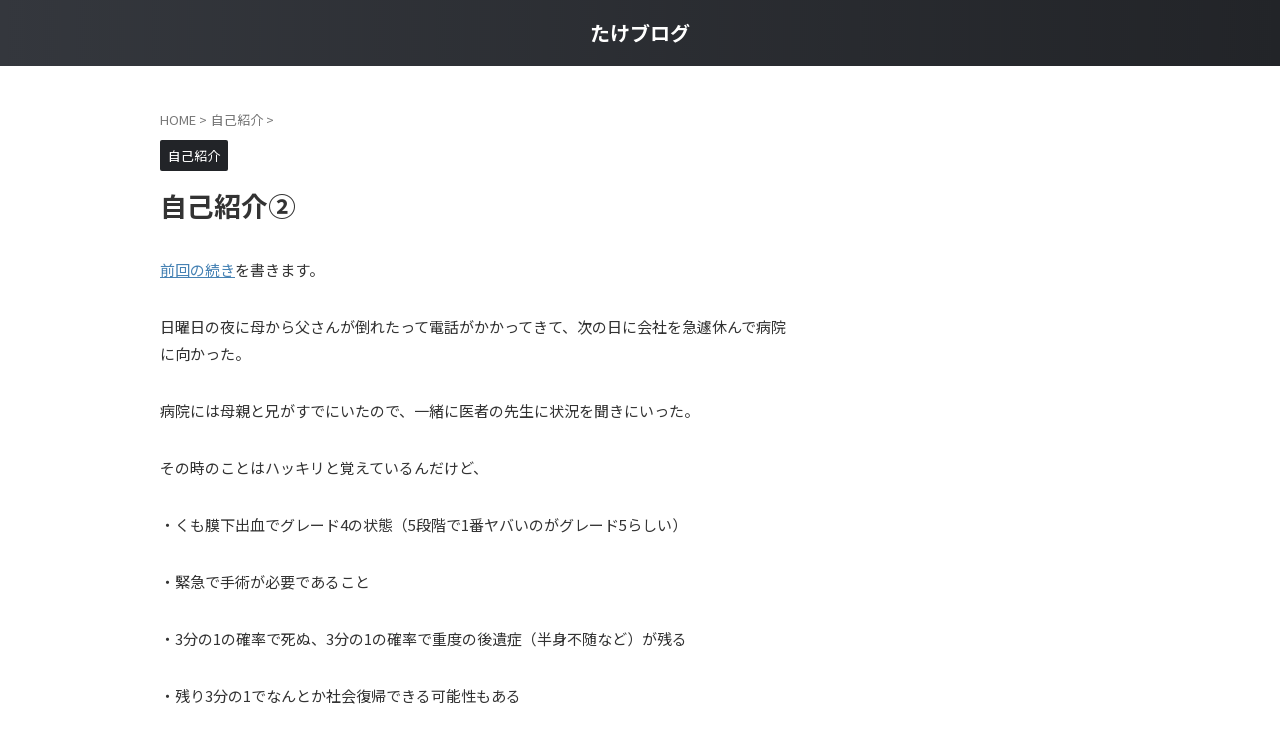

--- FILE ---
content_type: text/html; charset=UTF-8
request_url: https://take-moneyplan.com/introduction2/
body_size: 12497
content:

<!DOCTYPE html>
<!--[if lt IE 7]>
<html class="ie6" lang="ja"> <![endif]-->
<!--[if IE 7]>
<html class="i7" lang="ja"> <![endif]-->
<!--[if IE 8]>
<html class="ie" lang="ja"> <![endif]-->
<!--[if gt IE 8]><!-->
<html lang="ja" class="s-navi-right s-navi-search-overlay  toc-style-default">
	<!--<![endif]-->
	<head prefix="og: http://ogp.me/ns# fb: http://ogp.me/ns/fb# article: http://ogp.me/ns/article#">
				<meta charset="UTF-8" >
		<meta name="viewport" content="width=device-width,initial-scale=1.0,user-scalable=no,viewport-fit=cover">
		<meta name="format-detection" content="telephone=no" >
		<meta name="referrer" content="no-referrer-when-downgrade"/>

		
		<link rel="alternate" type="application/rss+xml" title="たけブログ RSS Feed" href="https://take-moneyplan.com/feed/" />
		<link rel="pingback" href="https://take-moneyplan.com/xmlrpc.php" >
		<!--[if lt IE 9]>
		<script src="https://take-moneyplan.com/wp-content/themes/affinger/js/html5shiv.js"></script>
		<![endif]-->
				<meta name='robots' content='max-image-preview:large' />
	
	<link media="all" href="https://take-moneyplan.com/wp-content/cache/autoptimize/css/autoptimize_a5fefdd952274f00e43dc79261e2ac34.css" rel="stylesheet"><title>自己紹介② - たけブログ</title>
<link rel='dns-prefetch' href='//webfonts.xserver.jp' />
<link rel='dns-prefetch' href='//ajax.googleapis.com' />
<script type="text/javascript">
/* <![CDATA[ */
window._wpemojiSettings = {"baseUrl":"https:\/\/s.w.org\/images\/core\/emoji\/16.0.1\/72x72\/","ext":".png","svgUrl":"https:\/\/s.w.org\/images\/core\/emoji\/16.0.1\/svg\/","svgExt":".svg","source":{"concatemoji":"https:\/\/take-moneyplan.com\/wp-includes\/js\/wp-emoji-release.min.js?ver=6.8.3"}};
/*! This file is auto-generated */
!function(s,n){var o,i,e;function c(e){try{var t={supportTests:e,timestamp:(new Date).valueOf()};sessionStorage.setItem(o,JSON.stringify(t))}catch(e){}}function p(e,t,n){e.clearRect(0,0,e.canvas.width,e.canvas.height),e.fillText(t,0,0);var t=new Uint32Array(e.getImageData(0,0,e.canvas.width,e.canvas.height).data),a=(e.clearRect(0,0,e.canvas.width,e.canvas.height),e.fillText(n,0,0),new Uint32Array(e.getImageData(0,0,e.canvas.width,e.canvas.height).data));return t.every(function(e,t){return e===a[t]})}function u(e,t){e.clearRect(0,0,e.canvas.width,e.canvas.height),e.fillText(t,0,0);for(var n=e.getImageData(16,16,1,1),a=0;a<n.data.length;a++)if(0!==n.data[a])return!1;return!0}function f(e,t,n,a){switch(t){case"flag":return n(e,"\ud83c\udff3\ufe0f\u200d\u26a7\ufe0f","\ud83c\udff3\ufe0f\u200b\u26a7\ufe0f")?!1:!n(e,"\ud83c\udde8\ud83c\uddf6","\ud83c\udde8\u200b\ud83c\uddf6")&&!n(e,"\ud83c\udff4\udb40\udc67\udb40\udc62\udb40\udc65\udb40\udc6e\udb40\udc67\udb40\udc7f","\ud83c\udff4\u200b\udb40\udc67\u200b\udb40\udc62\u200b\udb40\udc65\u200b\udb40\udc6e\u200b\udb40\udc67\u200b\udb40\udc7f");case"emoji":return!a(e,"\ud83e\udedf")}return!1}function g(e,t,n,a){var r="undefined"!=typeof WorkerGlobalScope&&self instanceof WorkerGlobalScope?new OffscreenCanvas(300,150):s.createElement("canvas"),o=r.getContext("2d",{willReadFrequently:!0}),i=(o.textBaseline="top",o.font="600 32px Arial",{});return e.forEach(function(e){i[e]=t(o,e,n,a)}),i}function t(e){var t=s.createElement("script");t.src=e,t.defer=!0,s.head.appendChild(t)}"undefined"!=typeof Promise&&(o="wpEmojiSettingsSupports",i=["flag","emoji"],n.supports={everything:!0,everythingExceptFlag:!0},e=new Promise(function(e){s.addEventListener("DOMContentLoaded",e,{once:!0})}),new Promise(function(t){var n=function(){try{var e=JSON.parse(sessionStorage.getItem(o));if("object"==typeof e&&"number"==typeof e.timestamp&&(new Date).valueOf()<e.timestamp+604800&&"object"==typeof e.supportTests)return e.supportTests}catch(e){}return null}();if(!n){if("undefined"!=typeof Worker&&"undefined"!=typeof OffscreenCanvas&&"undefined"!=typeof URL&&URL.createObjectURL&&"undefined"!=typeof Blob)try{var e="postMessage("+g.toString()+"("+[JSON.stringify(i),f.toString(),p.toString(),u.toString()].join(",")+"));",a=new Blob([e],{type:"text/javascript"}),r=new Worker(URL.createObjectURL(a),{name:"wpTestEmojiSupports"});return void(r.onmessage=function(e){c(n=e.data),r.terminate(),t(n)})}catch(e){}c(n=g(i,f,p,u))}t(n)}).then(function(e){for(var t in e)n.supports[t]=e[t],n.supports.everything=n.supports.everything&&n.supports[t],"flag"!==t&&(n.supports.everythingExceptFlag=n.supports.everythingExceptFlag&&n.supports[t]);n.supports.everythingExceptFlag=n.supports.everythingExceptFlag&&!n.supports.flag,n.DOMReady=!1,n.readyCallback=function(){n.DOMReady=!0}}).then(function(){return e}).then(function(){var e;n.supports.everything||(n.readyCallback(),(e=n.source||{}).concatemoji?t(e.concatemoji):e.wpemoji&&e.twemoji&&(t(e.twemoji),t(e.wpemoji)))}))}((window,document),window._wpemojiSettings);
/* ]]> */
</script>











<link rel='stylesheet' id='fonts-googleapis-notosansjp-css' href='//fonts.googleapis.com/css?family=Noto+Sans+JP%3A400%2C700&#038;display=swap&#038;subset=japanese&#038;ver=6.8.3' type='text/css' media='all' />


<link rel='stylesheet' id='single-css' href='https://take-moneyplan.com/wp-content/themes/affinger/st-rankcss.php' type='text/css' media='all' />


<link rel='stylesheet' id='st-themecss-css' href='https://take-moneyplan.com/wp-content/themes/affinger/st-themecss-loader.php?ver=6.8.3' type='text/css' media='all' />
<script type="text/javascript" async='async' src="//ajax.googleapis.com/ajax/libs/jquery/1.11.3/jquery.min.js?ver=1.11.3" id="jquery-js"></script>
<script type="text/javascript" async='async' src="//webfonts.xserver.jp/js/xserverv3.js?fadein=0&amp;ver=2.0.8" id="typesquare_std-js"></script>
<script type="text/javascript" async='async' src="https://take-moneyplan.com/wp-content/plugins/wp-user-avatar/assets/flatpickr/flatpickr.min.js?ver=4.16.3" id="ppress-flatpickr-js"></script>
<script type="text/javascript" async='async' src="https://take-moneyplan.com/wp-content/plugins/wp-user-avatar/assets/select2/select2.min.js?ver=4.16.3" id="ppress-select2-js"></script>
<link rel="https://api.w.org/" href="https://take-moneyplan.com/wp-json/" /><link rel="alternate" title="JSON" type="application/json" href="https://take-moneyplan.com/wp-json/wp/v2/posts/127" /><link rel='shortlink' href='https://take-moneyplan.com/?p=127' />
<link rel="alternate" title="oEmbed (JSON)" type="application/json+oembed" href="https://take-moneyplan.com/wp-json/oembed/1.0/embed?url=https%3A%2F%2Ftake-moneyplan.com%2Fintroduction2%2F" />
<link rel="alternate" title="oEmbed (XML)" type="text/xml+oembed" href="https://take-moneyplan.com/wp-json/oembed/1.0/embed?url=https%3A%2F%2Ftake-moneyplan.com%2Fintroduction2%2F&#038;format=xml" />
<meta name="robots" content="index, follow" />
<meta name="thumbnail" content="https://take-moneyplan.com/wp-content/uploads/2023/07/cropped-グラフィックス3.png">
<link rel="canonical" href="https://take-moneyplan.com/introduction2/" />
<link rel="icon" href="https://take-moneyplan.com/wp-content/uploads/2023/07/cropped-グラフィックス3-32x32.png" sizes="32x32" />
<link rel="icon" href="https://take-moneyplan.com/wp-content/uploads/2023/07/cropped-グラフィックス3-192x192.png" sizes="192x192" />
<link rel="apple-touch-icon" href="https://take-moneyplan.com/wp-content/uploads/2023/07/cropped-グラフィックス3-180x180.png" />
<meta name="msapplication-TileImage" content="https://take-moneyplan.com/wp-content/uploads/2023/07/cropped-グラフィックス3-270x270.png" />
		
				
<!-- OGP -->

<meta property="og:type" content="article">
<meta property="og:title" content="自己紹介②">
<meta property="og:url" content="https://take-moneyplan.com/introduction2/">
<meta property="og:description" content="前回の続きを書きます。 日曜日の夜に母から父さんが倒れたって電話がかかってきて、次の日に会社を急遽休んで病院に向かった。 病院には母親と兄がすでにいたので、一緒に医者の先生に状況を聞きにいった。 その">
<meta property="og:site_name" content="たけブログ">
<meta property="og:image" content="https://take-moneyplan.com/wp-content/uploads/2023/07/cropped-グラフィックス3.png">


	<meta property="article:published_time" content="2023-07-19T22:50:51+09:00" />
		<meta property="article:author" content="take-moneyplan" />

<!-- /OGP -->
		


<script>
	(function (window, document, $, undefined) {
		'use strict';

		var SlideBox = (function () {
			/**
			 * @param $element
			 *
			 * @constructor
			 */
			function SlideBox($element) {
				this._$element = $element;
			}

			SlideBox.prototype.$content = function () {
				return this._$element.find('[data-st-slidebox-content]');
			};

			SlideBox.prototype.$toggle = function () {
				return this._$element.find('[data-st-slidebox-toggle]');
			};

			SlideBox.prototype.$icon = function () {
				return this._$element.find('[data-st-slidebox-icon]');
			};

			SlideBox.prototype.$text = function () {
				return this._$element.find('[data-st-slidebox-text]');
			};

			SlideBox.prototype.is_expanded = function () {
				return !!(this._$element.filter('[data-st-slidebox-expanded="true"]').length);
			};

			SlideBox.prototype.expand = function () {
				var self = this;

				this.$content().slideDown()
					.promise()
					.then(function () {
						var $icon = self.$icon();
						var $text = self.$text();

						$icon.removeClass($icon.attr('data-st-slidebox-icon-collapsed'))
							.addClass($icon.attr('data-st-slidebox-icon-expanded'))

						$text.text($text.attr('data-st-slidebox-text-expanded'))

						self._$element.removeClass('is-collapsed')
							.addClass('is-expanded');

						self._$element.attr('data-st-slidebox-expanded', 'true');
					});
			};

			SlideBox.prototype.collapse = function () {
				var self = this;

				this.$content().slideUp()
					.promise()
					.then(function () {
						var $icon = self.$icon();
						var $text = self.$text();

						$icon.removeClass($icon.attr('data-st-slidebox-icon-expanded'))
							.addClass($icon.attr('data-st-slidebox-icon-collapsed'))

						$text.text($text.attr('data-st-slidebox-text-collapsed'))

						self._$element.removeClass('is-expanded')
							.addClass('is-collapsed');

						self._$element.attr('data-st-slidebox-expanded', 'false');
					});
			};

			SlideBox.prototype.toggle = function () {
				if (this.is_expanded()) {
					this.collapse();
				} else {
					this.expand();
				}
			};

			SlideBox.prototype.add_event_listeners = function () {
				var self = this;

				this.$toggle().on('click', function (event) {
					self.toggle();
				});
			};

			SlideBox.prototype.initialize = function () {
				this.add_event_listeners();
			};

			return SlideBox;
		}());

		function on_ready() {
			var slideBoxes = [];

			$('[data-st-slidebox]').each(function () {
				var $element = $(this);
				var slideBox = new SlideBox($element);

				slideBoxes.push(slideBox);

				slideBox.initialize();
			});

			return slideBoxes;
		}

		$(on_ready);
	}(window, window.document, jQuery));
</script>

	<script>
		(function (window, document, $, undefined) {
			'use strict';

			$(function(){
			$('.post h2:not([class^="is-style-st-heading-custom-"]):not([class*=" is-style-st-heading-custom-"]):not(.st-css-no2) , .h2modoki').wrapInner('<span class="st-dash-design"></span>');
			})
		}(window, window.document, jQuery));
	</script>

<script>
	(function (window, document, $, undefined) {
		'use strict';

		$(function(){
			/* 第一階層のみの目次にクラスを挿入 */
			$("#toc_container:not(:has(ul ul))").addClass("only-toc");
			/* アコーディオンメニュー内のカテゴリーにクラス追加 */
			$(".st-ac-box ul:has(.cat-item)").each(function(){
				$(this).addClass("st-ac-cat");
			});
		});
	}(window, window.document, jQuery));
</script>

<script>
	(function (window, document, $, undefined) {
		'use strict';

		$(function(){
									$('.st-star').parent('.rankh4').css('padding-bottom','5px'); // スターがある場合のランキング見出し調整
		});
	}(window, window.document, jQuery));
</script>



	<script>
		(function (window, document, $, undefined) {
			'use strict';

			$(function() {
				$('.is-style-st-paragraph-kaiwa').wrapInner('<span class="st-paragraph-kaiwa-text">');
			});
		}(window, window.document, jQuery));
	</script>

	<script>
		(function (window, document, $, undefined) {
			'use strict';

			$(function() {
				$('.is-style-st-paragraph-kaiwa-b').wrapInner('<span class="st-paragraph-kaiwa-text">');
			});
		}(window, window.document, jQuery));
	</script>

<script>
	/* Gutenbergスタイルを調整 */
	(function (window, document, $, undefined) {
		'use strict';

		$(function() {
			$( '[class^="is-style-st-paragraph-"],[class*=" is-style-st-paragraph-"]' ).wrapInner( '<span class="st-noflex"></span>' );
		});
	}(window, window.document, jQuery));
</script>



			</head>
	<body class="wp-singular post-template-default single single-post postid-127 single-format-standard wp-theme-affinger wp-child-theme-affinger-child single-cat-1 not-front-page" >				<div id="st-ami">
				<div id="wrapper" class="" ontouchstart="">
				<div id="wrapper-in">

					

<header id="st-headwide">
	<div id="header-full">
		<div id="headbox-bg">
			<div id="headbox">

					<nav id="s-navi" class="pcnone" data-st-nav data-st-nav-type="normal">
		<dl class="acordion is-active" data-st-nav-primary>
			<dt class="trigger">
				<p class="acordion_button"><span class="op op-menu"><i class="st-fa st-svg-menu_thin"></i></span></p>

									<p class="acordion_button acordion_button_search"><span class="op op-search"><i class="st-fa st-svg-search_s op-search-close_thin"></i></span></p>
				
									<div id="st-mobile-logo"></div>
				
				<!-- 追加メニュー -->
				
				<!-- 追加メニュー2 -->
				
			</dt>

			<dd class="acordion_tree">
				<div class="acordion_tree_content">

					
					
					<div class="clear"></div>

					
				</div>
			</dd>

							<dd class="acordion_search">
					<div class="acordion_search_content">
													<div id="search" class="search-custom-d">
	<form method="get" id="searchform" action="https://take-moneyplan.com/">
		<label class="hidden" for="s">
					</label>
		<input type="text" placeholder="" value="" name="s" id="s" />
		<input type="submit" value="&#xf002;" class="st-fa" id="searchsubmit" />
	</form>
</div>
<!-- /stinger -->
											</div>
				</dd>
					</dl>

					</nav>

									<div id="header-l">
						
						<div id="st-text-logo">
							
    
		
			<!-- ロゴ又はブログ名 -->
			
				<p class="sitename sitenametop"><a href="https://take-moneyplan.com/">
  						                  		  たけブログ               		           		 </a></p>

   				      		<!-- ロゴ又はブログ名ここまで -->

       		<!-- キャプション -->
       						<p class="descr">
									</p>
			
		
	
						</div>
					</div><!-- /#header-l -->
				
				<div id="header-r" class="smanone">
					
				</div><!-- /#header-r -->

			</div><!-- /#headbox -->
		</div><!-- /#headbox-bg clearfix -->

		
		
		
		
			

			<div id="gazou-wide">
												<div id="st-headerbox">
						<div id="st-header">
						</div>
					</div>
									</div>
		
	</div><!-- #header-full -->

	





</header>

					<div id="content-w">

						
						
	
			<div id="st-header-post-under-box" class="st-header-post-no-data "
		     style="">
			<div class="st-dark-cover">
							</div>
		</div>
	
<div id="content" class="clearfix">
	<div id="contentInner">
		<main>
			<article>
									<div id="post-127" class="st-post post-127 post type-post status-publish format-standard has-post-thumbnail hentry category-introduction">
				
					
																
					
					<!--ぱんくず -->
											<div
							id="breadcrumb">
							<ol itemscope itemtype="http://schema.org/BreadcrumbList">
								<li itemprop="itemListElement" itemscope itemtype="http://schema.org/ListItem">
									<a href="https://take-moneyplan.com" itemprop="item">
										<span itemprop="name">HOME</span>
									</a>
									&gt;
									<meta itemprop="position" content="1"/>
								</li>

								
																	<li itemprop="itemListElement" itemscope itemtype="http://schema.org/ListItem">
										<a href="https://take-moneyplan.com/category/introduction/" itemprop="item">
											<span
												itemprop="name">自己紹介</span>
										</a>
										&gt;
										<meta itemprop="position" content="2"/>
									</li>
																								</ol>

													</div>
										<!--/ ぱんくず -->

					<!--ループ開始 -->
															
																									<p class="st-catgroup">
																<a href="https://take-moneyplan.com/category/introduction/" title="View all posts in 自己紹介" rel="category tag"><span class="catname st-catid1">自己紹介</span></a>							</p>
						
						<h1 class="entry-title">自己紹介②</h1>

						
	<div class="blogbox st-hide">
		<p><span class="kdate">
													<i class="st-fa st-svg-refresh"></i><time class="updated" datetime="2025-08-14T23:30:51+0900">2025年8月14日</time>
						</span></p>
	</div>
					
					
					
					<div class="mainbox">
						<div id="nocopy" ><!-- コピー禁止エリアここから -->
							
							
							
							<div class="entry-content">
								
<p><a href="https://take-moneyplan.com/introduction/" data-type="URL" data-id="https://take-moneyplan.com/introduction/" target="_blank" rel="noreferrer noopener">前回の続き</a>を書きます。</p>



<p>日曜日の夜に母から父さんが倒れたって電話がかかってきて、次の日に会社を急遽休んで病院に向かった。</p>



<p>病院には母親と兄がすでにいたので、一緒に医者の先生に状況を聞きにいった。</p>



<p>その時のことはハッキリと覚えているんだけど、</p>



<p>・くも膜下出血でグレード4の状態（5段階で1番ヤバいのがグレード5らしい）</p>



<p>・緊急で手術が必要であること</p>



<p>・3分の1の確率で死ぬ、3分の1の確率で重度の後遺症（半身不随など）が残る</p>



<p>・残り3分の1でなんとか社会復帰できる可能性もある</p>



<p>と医者の先生から言われた。（くも膜下出血あるあるで、3分の1ルールって言われているみたい）</p>



<p>手術する前に最後、父の様子をみることになって部屋にいったら、管が体中について意識がない父がそこにいた。</p>



<p>けっこうショックだったよね（母は泣いていた）</p>



<p>手術をしてそのまま亡くなる可能性が3分の1もあるって聞いたとき、</p>



<p>最後にどんな言葉を交わしたかもわからなかったし、父は病気になったことがこれまでほぼなかったので、</p>



<p>ドラマの世界だけかと思っていたけど、こんな急に死に直面する可能性があるのかって思って結構きつかった。</p>



<p></p>



<p>祈ることしかできなかったけど、翌日無事に手術は成功したとの連絡があった。</p>



<p>ただ、数日は意識が回復しなかったし、もしかしたら植物状態になって意識が戻らないかもしれないといわれた。</p>



<p>1週間くらい経ってようやく、こちらの声に指が動いたりするようになって、徐々に回復してきた。</p>



<p>質問にも少しずつ答えられるようになったけど、ここ10数年くらいの記憶が飛び飛びになっていた。</p>



<p>自力で歩くこともできなかったので1年くらいリハビリしてやっと歩行器を使って歩ける程度まで回復した。</p>



<p>父はくも膜下出血が発症する前は、定年退職後の楽しみのために千葉の海沿いに家や船を買ったり、</p>



<p>船舶免許をとって船を運転したりしていた（土日は大型バイクで千葉の家に行っていたとのこと）</p>



<p>父は新卒で入社した会社で約40年ずっと働き続けて、最終的には一部上場企業の取締役になり、あと数年で定年退職を予定していた矢先のことだった。</p>



<p>短期的な記憶ができないので、同じ質問を1分後に何度も繰り返したり、過去の記憶が飛び飛びだったり、そもそも新しいことをやることに対する意欲がまったくなくなってしまった。</p>



<p>好きだった大型バイクや船、海沿いの家も全部売ることになり、定年後に楽しむことができなくなった。</p>



<p>父親から千葉の家にきて船に乗ろうって誘われていたのに、仕事が忙しくて後回しになってしまって結局1回も行くことなく終わった。</p>



<p class="has-light-green-cyan-background-color has-background">社会人10年目～現在</p>



<p>くも膜下出血の原因は、コレだ！と特定できないけど、父は若かりし頃、ヘビースモーカーで暴飲暴食、あと仕事のストレスも多かったので、それらが蓄積されたのが原因かと思ってる。</p>



<p>※父は車の中でタバコを吸ったりしていたので、その匂いが嫌いで僕はタバコ嫌いになった。</p>



<p>この件からは、僕は健康に気を遣うようになったし、無理して仕事で働き続けるよりも、今できることを全力で楽しみたいって思うようになったよね。</p>



<p>コロナもあって会社に出社せずに在宅ワークも増えたけど、今年からコロナが落ち着いて全出社になった。できるだけ会社で深夜残業したくないし、早く帰って家族との時間を大切にしたいと思うようになった。</p>



<p>僕は東京に住んでて、実家は横浜なので行こうと思えばすぐに行ける距離だったのに、帰省するのは年に1～2回くらいだった。</p>



<p>冷静に考えると親が60歳で90歳まで生きると仮定したときに1年に1回だとあと30回しか会わない計算になる。</p>



<p>親はいつ死ぬかわからないってことを今回実感したので、できるだけ親孝行したいと思うようになった。</p>



<p class="has-light-grayish-red-background-color has-background">たけがインスタ始めた理由</p>



<p>会社の後輩とかにも言っているんだけど、若いうち（特に20代）から投資は絶対にやっておいたほうがいい。毎月1万でもいいから。</p>



<p>新NISAもやったほうがいいというか、やらないと損するレベル。</p>



<p>物価がどんどん上がっていくし、必死に仕事をして結果をだしても半年でせいぜい給料が月1～3万とかそのレベルでしか上がらない。</p>



<p>僕はIT企業で働いていたけど、それでも会社の同僚（特に20代～30代半ば）で投資している人はとても少ない。</p>



<p>もっと投資やお金について学ぶことが必要だし、僕自身がこれまで経験したことを発信して、<strong>身近な人が投資をはじめるきっかけ</strong>になったら嬉しいと思ってる。</p>



<p>あとシンプルにインスタって大変だけど面白いよね♪</p>



<p>投稿の内容を考えるのも勉強になるし、自分自身で新しく調べてインプットしたことをアウトプットすると自分自身の学びにもつながる。</p>



<p>相手にわかりやすく伝える訓練ってすごい大事で、これはインスタに限らず必要なスキルだと思ってる。</p>



<p>あと、いろんなひとと交流することができるので、最近インスタ楽しくやってます（笑）</p>



<p>以上、自己紹介なのに、長々としてしまってすいません（笑）</p>



<p>引き続きストーリーズでブログの更新を伝えていくのでよろしくお願いします&#x263a;</p>



<p>また、たけがどのように資産を作ったのかも紹介するので、以下もチェックしてね♪</p>



<p><strong><mark><a href="https://take-moneyplan.com/5years-ten-million/" data-type="URL" data-id="https://take-moneyplan.com/5years-ten-million/" target="_blank" rel="noreferrer noopener">5年で資産1,000万つくるロードマップ</a></mark></strong>もみる</p>



<p>あと運用額5,000万までの道のりをリアルで自己紹介③でまとめたから、</p>



<p>以下もチェックしてね♪</p>



<figure class="wp-block-embed is-type-wp-embed"><div class="wp-block-embed__wrapper">
<div><a href="https://take-moneyplan.com/introduction3/" class="st-cardlink st-embed-cardlink"><div class="kanren st-cardbox"><dl class="clearfix"><dt class="st-card-img"><noscript><img decoding="async" src="https://take-moneyplan.com/wp-content/uploads/2025/07/【icon】take-150x150.png" alt="" width="100" height="100" /></noscript><img class="lazyload" decoding="async" src='data:image/svg+xml,%3Csvg%20xmlns=%22http://www.w3.org/2000/svg%22%20viewBox=%220%200%20100%20100%22%3E%3C/svg%3E' data-src="https://take-moneyplan.com/wp-content/uploads/2025/07/【icon】take-150x150.png" alt="" width="100" height="100" /></dt><dd><p class="st-cardbox-t">自己紹介③</p><div class="st-card-excerpt smanone"><p>前回配信した自己紹介ブログをまだみてないひとは以下をチェックしてね♪ たけ自己紹介ブログ① 今回はたけの資産形成における考え方と運用額5,000万までの道のりをリアルにお伝えします。 まず僕は2010 ... </p></div></dd></dl></div></a></div>
</div></figure>
							</div>
						</div><!-- コピー禁止エリアここまで -->

												
					<div class="adbox">
				
							
	
									<div style="padding-top:10px;">
						
		
	
					</div>
							</div>
			

						
					</div><!-- .mainboxここまで -->

																
					
					
	
	<div class="sns st-sns-singular">
	<ul class="clearfix">
		
		
		
		
		
		
		
		
	</ul>

	</div>

											
					
					<aside>
						<p class="author" style="display:none;"><a href="https://take-moneyplan.com/author/take-moneyplan/" title="take-moneyplan" class="vcard author"><span class="fn">author</span></a></p>
																		<!--ループ終了-->

																			
						<!--関連記事-->
						
	
						<!--ページナビ-->
						
<div class="p-navi clearfix">

			<a class="st-prev-link" href="https://take-moneyplan.com/introduction/">
			<p class="st-prev">
				<i class="st-svg st-svg-angle-right"></i>
									<noscript><img width="60" height="60" src="https://take-moneyplan.com/wp-content/uploads/2023/07/cropped-グラフィックス3-100x100.png" class="attachment-60x60 size-60x60 wp-post-image" alt="" decoding="async" srcset="https://take-moneyplan.com/wp-content/uploads/2023/07/cropped-グラフィックス3-100x100.png 100w, https://take-moneyplan.com/wp-content/uploads/2023/07/cropped-グラフィックス3-300x300.png 300w, https://take-moneyplan.com/wp-content/uploads/2023/07/cropped-グラフィックス3-150x150.png 150w, https://take-moneyplan.com/wp-content/uploads/2023/07/cropped-グラフィックス3-270x270.png 270w, https://take-moneyplan.com/wp-content/uploads/2023/07/cropped-グラフィックス3-192x192.png 192w, https://take-moneyplan.com/wp-content/uploads/2023/07/cropped-グラフィックス3-180x180.png 180w, https://take-moneyplan.com/wp-content/uploads/2023/07/cropped-グラフィックス3-32x32.png 32w, https://take-moneyplan.com/wp-content/uploads/2023/07/cropped-グラフィックス3.png 512w" sizes="(max-width: 60px) 100vw, 60px" /></noscript><img width="60" height="60" src='data:image/svg+xml,%3Csvg%20xmlns=%22http://www.w3.org/2000/svg%22%20viewBox=%220%200%2060%2060%22%3E%3C/svg%3E' data-src="https://take-moneyplan.com/wp-content/uploads/2023/07/cropped-グラフィックス3-100x100.png" class="lazyload attachment-60x60 size-60x60 wp-post-image" alt="" decoding="async" data-srcset="https://take-moneyplan.com/wp-content/uploads/2023/07/cropped-グラフィックス3-100x100.png 100w, https://take-moneyplan.com/wp-content/uploads/2023/07/cropped-グラフィックス3-300x300.png 300w, https://take-moneyplan.com/wp-content/uploads/2023/07/cropped-グラフィックス3-150x150.png 150w, https://take-moneyplan.com/wp-content/uploads/2023/07/cropped-グラフィックス3-270x270.png 270w, https://take-moneyplan.com/wp-content/uploads/2023/07/cropped-グラフィックス3-192x192.png 192w, https://take-moneyplan.com/wp-content/uploads/2023/07/cropped-グラフィックス3-180x180.png 180w, https://take-moneyplan.com/wp-content/uploads/2023/07/cropped-グラフィックス3-32x32.png 32w, https://take-moneyplan.com/wp-content/uploads/2023/07/cropped-グラフィックス3.png 512w" data-sizes="(max-width: 60px) 100vw, 60px" />								<span class="st-prev-title">自己紹介①</span>
			</p>
		</a>
	
			<a class="st-next-link" href="https://take-moneyplan.com/5years-ten-million/">
			<p class="st-next">
				<span class="st-prev-title">5年で資産1,000万つくるロードマップ</span>
									<noscript><img width="60" height="60" src="https://take-moneyplan.com/wp-content/uploads/2023/07/1-1-100x100.png" class="attachment-60x60 size-60x60 wp-post-image" alt="" decoding="async" srcset="https://take-moneyplan.com/wp-content/uploads/2023/07/1-1-100x100.png 100w, https://take-moneyplan.com/wp-content/uploads/2023/07/1-1-150x150.png 150w" sizes="(max-width: 60px) 100vw, 60px" /></noscript><img width="60" height="60" src='data:image/svg+xml,%3Csvg%20xmlns=%22http://www.w3.org/2000/svg%22%20viewBox=%220%200%2060%2060%22%3E%3C/svg%3E' data-src="https://take-moneyplan.com/wp-content/uploads/2023/07/1-1-100x100.png" class="lazyload attachment-60x60 size-60x60 wp-post-image" alt="" decoding="async" data-srcset="https://take-moneyplan.com/wp-content/uploads/2023/07/1-1-100x100.png 100w, https://take-moneyplan.com/wp-content/uploads/2023/07/1-1-150x150.png 150w" data-sizes="(max-width: 60px) 100vw, 60px" />								<i class="st-svg st-svg-angle-right"></i>
			</p>
		</a>
	</div>

					</aside>

				</div>
				<!--/post-->
			</article>
		</main>
	</div>
	<!-- /#contentInner -->
	

	
			<div id="side">
			<aside>
				
													
				
				<div id="scrollad">
										<!--ここにgoogleアドセンスコードを貼ると規約違反になるので注意して下さい-->

																				</div>
			</aside>
		</div>
		<!-- /#side -->
	
	
	
	</div>
<!--/#content -->
</div><!-- /contentw -->



<footer>
	<div id="footer">
		<div id="footer-wrapper">
			<div id="footer-in">
				
									<div id="st-footer-logo-wrapper">
						<!-- フッターのメインコンテンツ -->

	<div id="st-text-logo">

		
			<h3 class="footerlogo st-text-logo-top">
				<!-- ロゴ又はブログ名 -->
									<a href="https://take-moneyplan.com/">
				
											たけブログ					
									</a>
							</h3>

							<p class="footer-description st-text-logo-bottom">
					<a href="https://take-moneyplan.com/"></a>
				</p>
			
		
	</div>


	<div class="st-footer-tel">
		
	</div>
					</div>
				
				<p class="copyr"><small>&copy; 2026 たけブログ</small></p>			</div>
		</div><!-- /#footer-wrapper -->
	</div><!-- /#footer -->
</footer>
</div>
<!-- /#wrapperin -->
</div>
<!-- /#wrapper -->
</div><!-- /#st-ami -->
<script type="speculationrules">
{"prefetch":[{"source":"document","where":{"and":[{"href_matches":"\/*"},{"not":{"href_matches":["\/wp-*.php","\/wp-admin\/*","\/wp-content\/uploads\/*","\/wp-content\/*","\/wp-content\/plugins\/*","\/wp-content\/themes\/affinger-child\/*","\/wp-content\/themes\/affinger\/*","\/*\\?(.+)"]}},{"not":{"selector_matches":"a[rel~=\"nofollow\"]"}},{"not":{"selector_matches":".no-prefetch, .no-prefetch a"}}]},"eagerness":"conservative"}]}
</script>
<script>

</script><noscript><style>.lazyload{display:none;}</style></noscript><script data-noptimize="1">window.lazySizesConfig=window.lazySizesConfig||{};window.lazySizesConfig.loadMode=1;</script><script async data-noptimize="1" src='https://take-moneyplan.com/wp-content/plugins/autoptimize/classes/external/js/lazysizes.min.js?ao_version=3.1.13'></script><script type="text/javascript" async='async' src="https://take-moneyplan.com/wp-includes/js/comment-reply.min.js?ver=6.8.3" id="comment-reply-js" async="async" data-wp-strategy="async"></script>
<script type="text/javascript" id="ppress-frontend-script-js-extra">
/* <![CDATA[ */
var pp_ajax_form = {"ajaxurl":"https:\/\/take-moneyplan.com\/wp-admin\/admin-ajax.php","confirm_delete":"Are you sure?","deleting_text":"Deleting...","deleting_error":"An error occurred. Please try again.","nonce":"c9bc038399","disable_ajax_form":"false","is_checkout":"0","is_checkout_tax_enabled":"0","is_checkout_autoscroll_enabled":"true"};
/* ]]> */
</script>
<script type="text/javascript" async='async' src="https://take-moneyplan.com/wp-content/plugins/wp-user-avatar/assets/js/frontend.min.js?ver=4.16.3" id="ppress-frontend-script-js"></script>
<script type="text/javascript" async='async' src="https://take-moneyplan.com/wp-content/cache/autoptimize/js/autoptimize_single_e6a714e5820e60168cd962d88acdff53.js?ver=1.5.9" id="slick-js"></script>
<script type="text/javascript" id="base-js-extra">
/* <![CDATA[ */
var ST = {"ajax_url":"https:\/\/take-moneyplan.com\/wp-admin\/admin-ajax.php","expand_accordion_menu":"","sidemenu_accordion":"","is_mobile":""};
/* ]]> */
</script>
<script type="text/javascript" async='async' src="https://take-moneyplan.com/wp-content/cache/autoptimize/js/autoptimize_single_1d113a68b6f051009c8de7d005b70c83.js?ver=6.8.3" id="base-js"></script>
<script type="text/javascript" async='async' src="https://take-moneyplan.com/wp-content/cache/autoptimize/js/autoptimize_single_a284f4d6149012dcf341f49d7eadc8bf.js?ver=6.8.3" id="scroll-js"></script>
<script type="text/javascript" async='async' src="https://take-moneyplan.com/wp-content/cache/autoptimize/js/autoptimize_single_70341a66435ea3ec9f0bd11f18706740.js?ver=6.8.3" id="st-copy-text-js"></script>
<script type="text/javascript" id="st-toc-js-extra">
/* <![CDATA[ */
var ST_TOC = [];
ST_TOC = {};
ST_TOC.VARS = {"uri":"https:\/\/take-moneyplan.com\/wp-admin\/admin-ajax.php","nonce":"ee9b90fd8f","plugin_meta":{"prefix":"st_toc","slug":"st-toc"},"post_id":127,"trackable":true,"settings":{"position":1,"threshold":5,"show_title":true,"title":"\u76ee\u6b21","expandable":true,"labels":{"show":"\u8868\u793a","hide":"\u975e\u8868\u793a"},"hide_by_default":true,"show_back_button":false,"hierarchical":true,"enable_smooth_scroll":false,"font_size":"","list_style":"default","early_loading":false,"target_levels":[1,2,3,4,5,6],"content_selector":".mainbox .entry-content","accepted_selectors":{"1":[".toc-h1"],"2":[".toc-h2"],"3":[".toc-h3"],"4":[".toc-h4"],"5":[".toc-h5"],"6":[".toc-h6"]},"rejected_selectors":{"1":[".st-cardbox h5",".kanren h5.kanren-t",".kanren h3",".post-card-title",".pop-box h5"],"2":[".st-cardbox h5",".kanren h5.kanren-t",".kanren h3",".post-card-title",".pop-box h5"],"3":[".st-cardbox h5",".kanren h5.kanren-t",".kanren h3",".post-card-title",".pop-box h5"],"4":[".st-cardbox h5",".kanren h5.kanren-t",".kanren h3",".post-card-title",".pop-box h5"],"5":[".st-cardbox h5",".kanren h5.kanren-t",".kanren h3",".post-card-title",".pop-box h5"],"6":[".st-cardbox h5",".kanren h5.kanren-t",".kanren h3",".post-card-title",".pop-box h5"]}},"marker":" ST_TOC ","ignored_selector_before_heading":".st-h-ad","ignored_selector_after_heading":"","wrapper":"","container_id":"st_toc_container","classes":{"close":"st_toc_contracted","hierarchical":"st_toc_hierarchical","flat":"only-toc","title":"st_toc_title","toggle":"st_toc_toggle","list":"st_toc_list","back":"st_toc_back is-rounded"},"fixed_element_selector":""};
/* ]]> */
</script>
<script type="text/javascript" async='async' src="https://take-moneyplan.com/wp-content/cache/autoptimize/js/autoptimize_single_6594c44be24e59f053feb7cab62329bd.js?ver=b84b1058cb069e185643" id="st-toc-js"></script>
<script type="text/javascript" async='async' src="https://take-moneyplan.com/wp-content/cache/autoptimize/js/autoptimize_single_ac0e1a45a64083ba66fbacca64d03039.js?ver=07224efcfaadd62d42d3" id="st-blocks-view-js"></script>
<script type="text/javascript" async='async' src="https://take-moneyplan.com/wp-includes/js/wp-embed.min.js?ver=6.8.3" id="wp-embed-js" defer="defer" data-wp-strategy="defer"></script>
					<div id="page-top"><a href="#wrapper" class="st-fa st-svg-angle-up"></a></div>
		</body></html>
